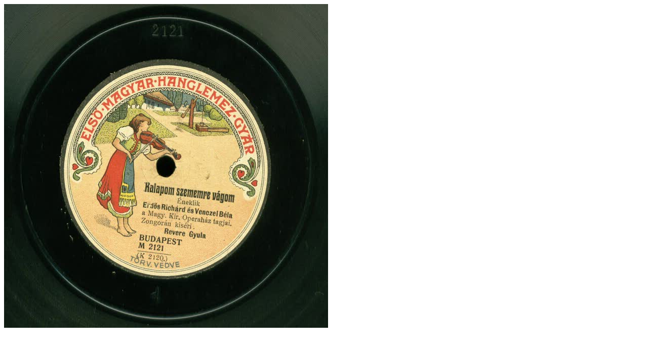

--- FILE ---
content_type: text/html; charset=utf-8
request_url: https://gramofononline.hu/data.php?n=600&fname=emhgy_2121
body_size: 147
content:
<div style='width:640 px; height:640 px'><img src='https://gramofononline.hu/keyframe/go/midres/midres_emhgy_2121.jpg' width='640' height='640' alt='' rel='close'/></div>